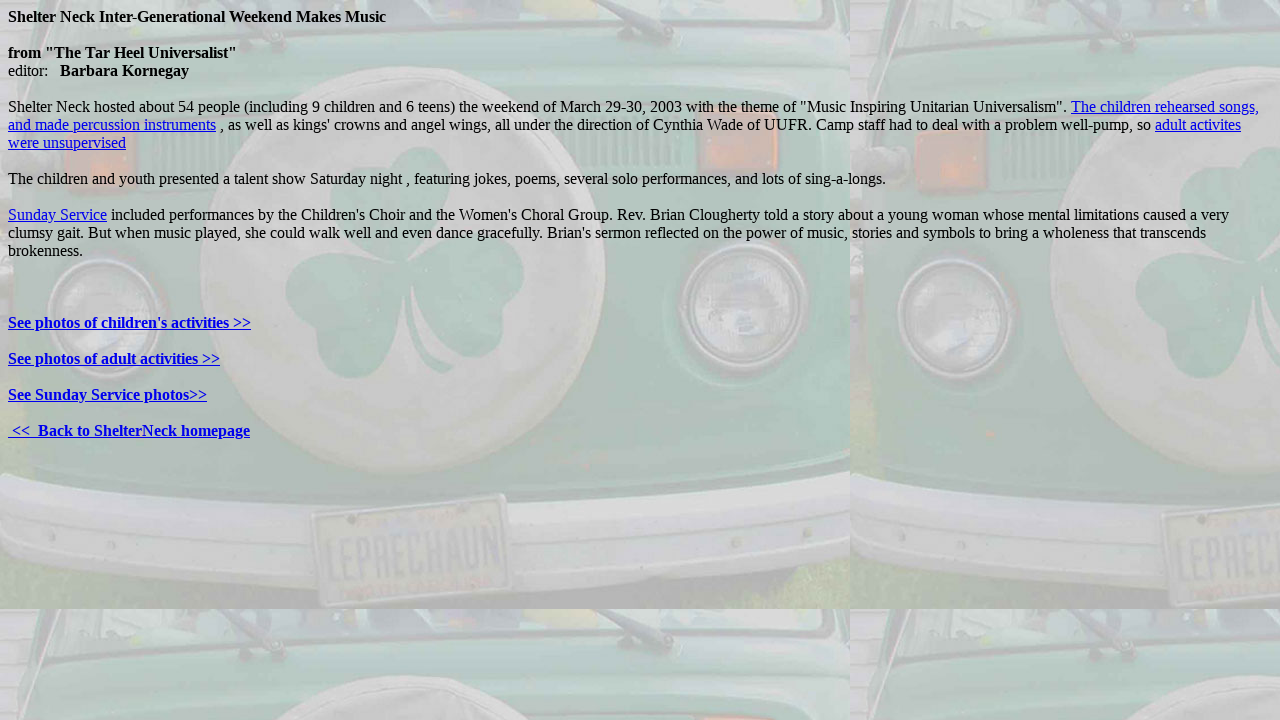

--- FILE ---
content_type: text/html
request_url: https://shelterneckuucamp.org/pix/PastEvents/Music&Arts03.html
body_size: 2106
content:
<!DOCTYPE html PUBLIC "-//W3C//DTD HTML 4.01 Transitional//EN">
<html><head><meta http-equiv="content-type" content="text/html; charset=ISO-8859-1"><title>Music&amp;Arts03</title>

                       
  

  
  </head>
<body background="musicbkgd.jpg">

       <b>Shelter Neck Inter-Generational Weekend Makes Music</b> <br>

 <b><br>

  from "The Tar Heel Universalist"</b><br>
editor: &nbsp;<span style="font-weight: bold;"> </span><strong style="font-weight: bold;">Barbara Kornegay</strong><br>

       <br>

       Shelter Neck hosted about 54 people (including 9 children and 6 teens) 
  the  weekend of March 29-30, 2003 with the theme of "Music Inspiring Unitarian 
 Universalism".  <a href="children/index.htm">The children rehearsed songs, 
and made percussion instruments</a>
 ,  as well as kings' crowns and angel wings, all under the direction of
Cynthia  Wade of UUFR. Camp staff had to deal with a problem well-pump, so
<a href="activities-index.htm">   adult activites were unsupervised</a>
   <br>

      <br>

      The children and youth presented a talent show Saturday night
   , featuring jokes, poems, several solo performances, and lots of sing-a-longs. 
 <br>

       <br>

 <a href="service/index.htm">      Sunday Service</a>
  included performances by the Children's Choir and the  Women's   Choral 
Group. Rev. Brian Clougherty told a story about a young woman whose   mental 
limitations caused a very clumsy gait. But when music played, she  could walk
well and even dance gracefully. Brian's sermon reflected on the  power of
music, stories and symbols to bring a wholeness that transcends  brokenness. 
<br>

 <br>

 <br>

 <b><a href="children/index.htm"><br>

 See photos of children's activities &gt;&gt;</a>
 </b><br>

 <a href="activities-index.htm"><b><br>

 See photos of adult activities &gt;&gt;</b></a><br>

 <b><br>

 <a href="service/index.htm">See Sunday Service photos&gt;&gt;</a>
 </b><br>

     <br>

     <a href="http://www.shelterneckuucamp.org/index.html"><b>&nbsp;&lt;&lt;&nbsp; Back to ShelterNeck homepage</b></a>
     <br>

       
</body></html>